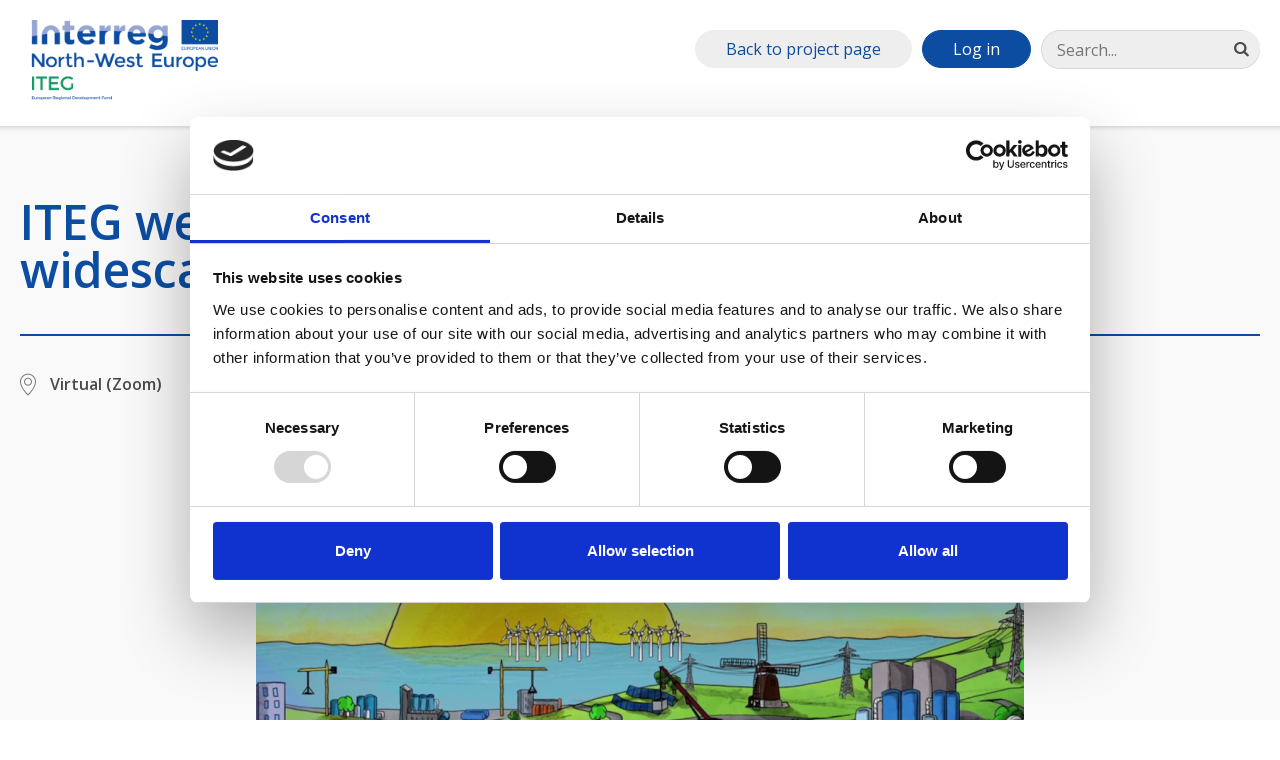

--- FILE ---
content_type: text/html; charset=utf-8
request_url: https://vb.nweurope.eu/projects/project-search/iteg-integrating-tidal-energy-into-the-european-grid/events/iteg-webinar-sector-coupling-scaling-for-widescale-hydrogen-roll-out/
body_size: 8150
content:

<!doctype html>
<!--[if lt IE 7]>      <html class="no-js lt-ie9 lt-ie8 lt-ie7"> <![endif]-->
<!--[if IE 7]>         <html class="no-js lt-ie9 lt-ie8"> <![endif]-->
<!--[if IE 9]>         <html class="no-js ie-9"> <![endif]-->
<!--[if gt IE 8]><!-->
<html class="no-js" lang="en-GB">
<!--<![endif]-->
<head>
    <meta charset="utf-8">
    

<title>ITEG webinar |  Sector coupling &amp; scaling for widescale hydrogen roll out | Interreg NWE</title>
    
<meta property="og:title" content="ITEG webinar |  Sector coupling &amp; scaling for widescale hydrogen roll out" />
<meta property="og:type" content="website" />
<meta property="og:url" content="https://vb.nweurope.eu/projects/project-search/iteg-integrating-tidal-energy-into-the-european-grid/events/iteg-webinar-sector-coupling-scaling-for-widescale-hydrogen-roll-out/" />
    <meta property="og:image" content="http://vb.nweurope.eu/media/17812/webinar-3-announcement-768.png?width=600" />

    



    <meta http-equiv="X-UA-Compatible" content="IE=edge">
    <meta name="viewport" content="width=device-width, initial-scale=1">
    <META HTTP-EQUIV="Expires" CONTENT="Tue, 01 Jan 1980 1:00:00 GMT">
    <META HTTP-EQUIV="Pragma" CONTENT="no-cache">
    <link rel="icon" type="image/x-icon" href="/favicon.ico" />
    

	<script id="Cookiebot" src="https://consent.cookiebot.com/uc.js" data-cbid="75a3e3ac-8dce-4a58-b9af-09d6a788f871" data-blockingmode="auto" type="text/javascript"></script>
	<link href="https://fonts.googleapis.com/css?family=Montserrat:400,700|Open+Sans:400,600,300,700" rel="stylesheet" type="text/css">
    <link rel="stylesheet" href="/assets/css/styles.css?v=8">
    <link href="//maxcdn.bootstrapcdn.com/font-awesome/4.1.0/css/font-awesome.min.css" rel="stylesheet">
    <script src="/assets/js/min/scripts.min.js?v=20"></script>
    
</head>
    <body>
        
<noscript>
    <iframe src="//www.googletagmanager.com/ns.html?id=GTM-M57W3QV4" height="0" width="0" style="display:none;visibility:hidden"></iframe>
</noscript>
<script>
    (function (w, d, s, l, i) {
        w[l] = w[l] || []; w[l].push({
            'gtm.start':
            new Date().getTime(), event: 'gtm.js'
        }); var f = d.getElementsByTagName(s)[0],
        j = d.createElement(s), dl = l != 'dataLayer' ? '&l=' + l : ''; j.async = true; j.src =
        '//www.googletagmanager.com/gtm.js?id=' + i + dl; f.parentNode.insertBefore(j, f);
    })(window, document, 'script', 'dataLayer', 'GTM-T7KL8G');
</script>
        <header>
            
                <div class="row-inner">
                    <a class="nav-toggle sb-toggle-left" href="#"><i class="fa fa-bars"></i></a>


                    <a class="logo" href="/projects/project-search/iteg-integrating-tidal-energy-into-the-european-grid/"><img src="/media/3952/iteg-project-logo-temp-larger.png" alt="" /></a>
                    <div class="search-login__desktop"></div>
                </div>
                <nav class="site-nav site-nav--project">
                    

    <div class="search-login__mobile">
        <div class="search-container">
            <form action="/search/" method="get">
                <input class="search-container__input" type="search" id="search" name="q" placeholder="Search..." />
                <button class="search-container__button"><i class="fa fa-search"></i></button>
            </form>
        </div>
            <a class="button login-button" href="/login/">Log in</a>
                            <a class="button back-button" href="/projects/project-search/iteg-integrating-tidal-energy-into-the-european-grid/">Back to project page</a>
    </div>

                </nav>

        </header>

        <main class="">
            





<div class="article__title-area">
    <div class="row-inner">
        <h1>ITEG webinar |  Sector coupling &amp; scaling for widescale hydrogen roll out</h1>
    </div>
</div>
<div class="location-timestamp">
    <div class="row-inner">
        <p>Virtual (Zoom)</p>
        <p>23 June 2022 - 23 June 2022</p>
    </div>
</div>



    <div class="image-responsive">
        <div class="row-inner">
            <img class="image-responsive" src="/media/17715/webinar-3-announcement-768.png" alt="">
        </div>
    </div>





    <div class="bottom-section">
        <div class="row-inner">
            <h2>Register now!</h2>
                <div class="bottom-section__link">
                    <a class="button" href="https://us02web.zoom.us/webinar/register/WN_Wp-CDQB8S8CHe2RL1Weaeg">
                        https://us02web.zoom.us/webinar/register/WN_Wp-CDQB8S8CHe2RL1Weaeg
                            <div class="icon-circle"><img class="link-icon" src="/assets/img/external-link-icon.svg" alt=""  /></div>
                    </a>
                </div>
        </div>
    </div>



    <div class="share-this-block">
        <div class="row-inner">
            <h2>Share this</h2>
                            <a class="button button__tweet" href="https://twitter.com/intent/tweet/?url=https%3a%2f%2fvb.nweurope.eu%2fprojects%2fproject-search%2fiteg-integrating-tidal-energy-into-the-european-grid%2fevents%2fiteg-webinar-sector-coupling-scaling-for-widescale-hydrogen-roll-out%2f&via=interreg_nwe" target="_blank"><i class="fa fa-twitter"></i> Tweet</a>
                            <a class="button button__linkedin" href="https://www.linkedin.com/shareArticle?mini=true&url=https%3a%2f%2fvb.nweurope.eu%2fprojects%2fproject-search%2fiteg-integrating-tidal-energy-into-the-european-grid%2fevents%2fiteg-webinar-sector-coupling-scaling-for-widescale-hydrogen-roll-out%2f&title=ITEG webinar |  Sector coupling &amp; scaling for widescale hydrogen roll out - Interreg NWE" target="_blank"><i class="fa fa-linkedin"></i> Share</a>
            <a class="button button__email" href="mailto://?subject=Interreg NWE: ITEG webinar |  Sector coupling &amp; scaling for widescale hydrogen roll out&amp;body=I found a link on Interreg NWE you might be interested in:%0D%0A%0D%0Ahttps%3a%2f%2fvb.nweurope.eu%2fprojects%2fproject-search%2fiteg-integrating-tidal-energy-into-the-european-grid%2fevents%2fiteg-webinar-sector-coupling-scaling-for-widescale-hydrogen-roll-out%2f"><i class="fa fa-envelope-o"></i> Email</a>
        </div>
    </div>

        </main>
        <footer>
            
<ul class="footer-basic__nav">
        <li class="footer-basic__nav-item">
            <a class="footer-basic__nav-link" href="/programme-2014-2020/the-organisation/">The organisation</a>
        </li>
        <li class="footer-basic__nav-item">
            <a class="footer-basic__nav-link" href="/contact-us/">Contact us</a>
        </li>
        <li class="footer-basic__nav-item">
            <a class="footer-basic__nav-link" href="/cookie-privacy/">Cookie Privacy</a>
        </li>
        <li class="footer-basic__nav-item">
            <a class="footer-basic__nav-link" href="/sitemap/">Sitemap</a>
        </li>
</ul>

            

<p>NWE Secretariat &quot;Les Arcuriales&quot;, 6th Floor, 45, rue de Tournai, Entr&#233;e D, F-59000 Lille, FRANCE</p>
<p class="contact-details">
        <span>Tel: <a href="tel:+33 (0)3 20 78 55 00">+33 (0)3 20 78 55 00</a> | </span>
            <span>Fax: +33 (0)3 20 55 65 95 | </span>
            <span>Email: <a href="mailto:nwe@nweurope.eu">nwe@nweurope.eu</a></span>
</p>



    <ul class="social-links">
        <li>
            <a href="https://www.linkedin.com/company/470637?trk=tyah&amp;trkInfo=clickedVertical%3Acompany%2CclickedEntityId%3A470637%2Cidx%3A2-1-4%2CtarId%3A1447432099155%2Ctas%3Anwe%20interreg" target="_blank">
                <div class="icon-circle">
                    <i class="fa fa-linkedin"></i>
                </div>
            </a>
        </li>
        <li>
            <a href="https://www.youtube.com/user/INTERREGNWE?reload=9" target="_blank">
                <div class="icon-circle">
                    <i class="fa fa-youtube-play"></i>
                </div>
            </a>
        </li>
        <li>
            <a href="http://twitter.com/INTERREG_NWE" target="_blank">
                <div class="icon-circle">
                    <i class="fa fa-twitter"></i>
                </div>
            </a>
        </li>
    </ul>

        </footer>
    </body>
    </html>


--- FILE ---
content_type: image/svg+xml
request_url: https://vb.nweurope.eu/assets/img/event-icon.svg
body_size: 6805
content:
<?xml version="1.0" encoding="UTF-8" standalone="no"?>
<svg width="26px" height="23px" viewBox="0 0 26 23" version="1.1" xmlns="http://www.w3.org/2000/svg" xmlns:xlink="http://www.w3.org/1999/xlink" xmlns:sketch="http://www.bohemiancoding.com/sketch/ns">
    <!-- Generator: Sketch 3.3.3 (12081) - http://www.bohemiancoding.com/sketch -->
    <title>Shape Copy</title>
    <desc>Created with Sketch.</desc>
    <defs></defs>
    <g id="Design-Amends" stroke="none" stroke-width="1" fill="none" fill-rule="evenodd" sketch:type="MSPage">
        <g id="Mobile-Portrait" sketch:type="MSArtboardGroup" transform="translate(-266.500000, -1196.000000)" fill="#4A90E2">
            <path d="M290.1275,1198.4114 L287.678611,1198.4114 L287.678611,1197.05502 C287.678611,1196.48306 287.194444,1196 286.620556,1196 L285.109167,1196 C284.535556,1196 284.051111,1196.48278 284.051111,1197.05502 L284.051111,1198.4114 L275.072222,1198.4114 L275.072222,1197.05502 C275.072222,1196.48306 274.588056,1196 274.014167,1196 L272.502778,1196 C271.929167,1196 271.444722,1196.48278 271.444722,1197.05502 L271.444722,1198.4114 L268.875278,1198.4114 C267.848056,1198.4114 267,1199.25426 267,1200.2813 L267,1217.1301 C267,1218.15438 267.845278,1219 268.875278,1219 L290.124722,1219 C291.151667,1219 292,1218.15714 292,1217.1301 L292,1200.2813 C292,1199.25426 291.154722,1198.4114 290.1275,1198.4114 L290.1275,1198.4114 Z M285.170833,1197.14449 L286.561667,1197.14449 L286.561667,1198.98365 L286.561667,1200.45996 L285.170833,1200.45996 L285.170833,1198.98365 L285.170833,1197.14449 L285.170833,1197.14449 Z M272.564167,1197.14449 L273.955278,1197.14449 L273.955278,1198.98365 L273.955278,1200.45996 L272.564167,1200.45996 L272.564167,1198.98365 L272.564167,1197.14449 L272.564167,1197.14449 Z M268.906111,1199.52791 L271.475556,1199.52791 L271.475556,1200.52145 C271.475556,1201.09342 271.959722,1201.57647 272.533611,1201.57647 L274.045,1201.57647 C274.618889,1201.57647 275.103056,1201.09342 275.103056,1200.52145 L275.103056,1199.52791 L284.051111,1199.52791 L284.051111,1200.52145 C284.051111,1201.09342 284.535278,1201.57647 285.109167,1201.57647 L286.620556,1201.57647 C287.194722,1201.57647 287.678611,1201.09342 287.678611,1200.52145 L287.678611,1199.52791 L290.158333,1199.52791 C290.581111,1199.52791 290.914444,1199.86002 290.914444,1200.2813 L290.914444,1203.2957 L268.150556,1203.2957 L268.150556,1200.2813 C268.150556,1199.85697 268.483333,1199.52791 268.906111,1199.52791 L268.906111,1199.52791 Z M290.1275,1217.88349 L268.906111,1217.88349 C268.483611,1217.88349 268.150556,1217.55139 268.150556,1217.12982 L268.150556,1204.40916 L290.883333,1204.40916 L290.883333,1217.1301 C290.883056,1217.55139 290.55,1217.88349 290.1275,1217.88349 L290.1275,1217.88349 Z M273.079167,1207.45402 C273.079167,1207.75538 272.838611,1207.99552 272.536111,1207.99552 L270.7225,1207.99552 C270.420278,1207.99552 270.179444,1207.75538 270.179444,1207.45402 C270.179444,1207.15267 270.42,1206.91252 270.7225,1206.91252 L272.536111,1206.91252 C272.835833,1206.88178 273.079167,1207.15239 273.079167,1207.45402 L273.079167,1207.45402 Z M277.764722,1207.99552 L275.951111,1207.99552 C275.648889,1207.99552 275.408056,1207.75538 275.408056,1207.45402 C275.408056,1207.15267 275.648889,1206.91252 275.951111,1206.91252 L277.764722,1206.91252 C278.036111,1206.88178 278.307778,1207.15239 278.307778,1207.45402 C278.307778,1207.75538 278.066944,1207.99552 277.764722,1207.99552 Z M283.508056,1207.45402 C283.508056,1207.75538 283.267222,1207.99552 282.965,1207.99552 L281.151389,1207.99552 C280.849167,1207.99552 280.608056,1207.75538 280.608056,1207.45402 C280.608056,1207.15267 280.848889,1206.91252 281.151389,1206.91252 L282.965,1206.91252 C283.264444,1206.88178 283.508056,1207.15239 283.508056,1207.45402 L283.508056,1207.45402 Z M288.736389,1207.45402 C288.736389,1207.75538 288.495556,1207.99552 288.193611,1207.99552 L286.379722,1207.99552 C286.0775,1207.99552 285.836667,1207.75538 285.836667,1207.45402 C285.836667,1207.15267 286.0775,1206.91252 286.379722,1206.91252 L288.193611,1206.91252 C288.495556,1206.88178 288.736389,1207.15239 288.736389,1207.45402 L288.736389,1207.45402 Z M273.079167,1211.16031 C273.079167,1211.46167 272.838611,1211.70181 272.536111,1211.70181 L270.7225,1211.70181 C270.420278,1211.70181 270.179444,1211.46195 270.179444,1211.16031 C270.179444,1210.85868 270.42,1210.61881 270.7225,1210.61881 L272.536111,1210.61881 C272.835833,1210.61881 273.079167,1210.85868 273.079167,1211.16031 L273.079167,1211.16031 Z M278.307778,1211.16031 C278.307778,1211.46167 278.066944,1211.70181 277.764722,1211.70181 L275.951111,1211.70181 C275.648889,1211.70181 275.408056,1211.46195 275.408056,1211.16031 C275.408056,1210.85868 275.648889,1210.61881 275.951111,1210.61881 L277.764722,1210.61881 C278.036111,1210.61881 278.307778,1210.85868 278.307778,1211.16031 L278.307778,1211.16031 Z M283.508056,1211.16031 C283.508056,1211.46167 283.267222,1211.70181 282.965,1211.70181 L281.151389,1211.70181 C280.849167,1211.70181 280.608056,1211.46195 280.608056,1211.16031 C280.608056,1210.85868 280.848889,1210.61881 281.151389,1210.61881 L282.965,1210.61881 C283.264444,1210.61881 283.508056,1210.85868 283.508056,1211.16031 L283.508056,1211.16031 Z M288.736389,1211.16031 C288.736389,1211.46167 288.495556,1211.70181 288.193611,1211.70181 L286.379722,1211.70181 C286.0775,1211.70181 285.836667,1211.46195 285.836667,1211.16031 C285.836667,1210.85868 286.0775,1210.61881 286.379722,1210.61881 L288.193611,1210.61881 C288.495556,1210.61881 288.736389,1210.85868 288.736389,1211.16031 L288.736389,1211.16031 Z M273.079167,1214.90012 C273.079167,1215.20175 272.838611,1215.44162 272.536111,1215.44162 L270.7225,1215.44162 C270.420278,1215.44162 270.179444,1215.20175 270.179444,1214.90012 C270.179444,1214.59876 270.42,1214.3589 270.7225,1214.3589 L272.536111,1214.3589 C272.835833,1214.3251 273.079167,1214.56774 273.079167,1214.90012 L273.079167,1214.90012 Z M278.307778,1214.90012 C278.307778,1215.20175 278.066944,1215.44162 277.764722,1215.44162 L275.951111,1215.44162 C275.648889,1215.44162 275.408056,1215.20175 275.408056,1214.90012 C275.408056,1214.59876 275.648889,1214.3589 275.951111,1214.3589 L277.764722,1214.3589 C278.036111,1214.3251 278.307778,1214.56774 278.307778,1214.90012 L278.307778,1214.90012 Z M283.508056,1214.90012 C283.508056,1215.20175 283.267222,1215.44162 282.965,1215.44162 L281.151389,1215.44162 C280.849167,1215.44162 280.608056,1215.20175 280.608056,1214.90012 C280.608056,1214.59876 280.848889,1214.3589 281.151389,1214.3589 L282.965,1214.3589 C283.264444,1214.3251 283.508056,1214.56774 283.508056,1214.90012 L283.508056,1214.90012 Z M288.736389,1214.90012 C288.736389,1215.20175 288.495556,1215.44162 288.193611,1215.44162 L286.379722,1215.44162 C286.0775,1215.44162 285.836667,1215.20175 285.836667,1214.90012 C285.836667,1214.59876 286.0775,1214.3589 286.379722,1214.3589 L288.193611,1214.3589 C288.495556,1214.3251 288.736389,1214.56774 288.736389,1214.90012 L288.736389,1214.90012 Z" id="Shape-Copy" sketch:type="MSShapeGroup"></path>
        </g>
    </g>
</svg>

--- FILE ---
content_type: image/svg+xml
request_url: https://vb.nweurope.eu/assets/img/pin-icon.svg
body_size: 1025
content:
<?xml version="1.0" encoding="UTF-8" standalone="no"?>
<svg width="16px" height="23px" viewBox="0 0 16 23" version="1.1" xmlns="http://www.w3.org/2000/svg" xmlns:xlink="http://www.w3.org/1999/xlink" xmlns:sketch="http://www.bohemiancoding.com/sketch/ns">
    <!-- Generator: Sketch 3.3.3 (12081) - http://www.bohemiancoding.com/sketch -->
    <title>Imported Layers</title>
    <desc>Created with Sketch.</desc>
    <defs></defs>
    <g id="Design-Amends" stroke="none" stroke-width="1" fill="none" fill-rule="evenodd" sketch:type="MSPage">
        <g id="Group-+-Imported-Layers-+-Imported-Layers-Copy-2" sketch:type="MSLayerGroup" transform="translate(-20.000000, -460.314453)" fill="#787878">
            <path d="M28,461 C23.582,461 20,464.582 20,469 C20,475.5 28,483 28,483 C28,483 36,475.5 36,469 C36,464.582 32.418,461 28,461 M28,481.5 C28,481.5 21,475 21,469 C21,465.134 24.134,462 28,462 C31.866,462 35,465.134 35,469 C35,475 28,481.5 28,481.5 M28,465 C25.7905,465 24,466.791 24,469 C24,471.209 25.7905,473 28,473 C30.2095,473 32,471.209 32,469 C32,466.791 30.2095,465 28,465 M28,472 C26.343,472 25,470.657 25,469 C25,467.3435 26.343,466 28,466 C29.657,466 31,467.3435 31,469 C31,470.657 29.657,472 28,472" id="Imported-Layers" sketch:type="MSShapeGroup"></path>
        </g>
    </g>
</svg>

--- FILE ---
content_type: image/svg+xml
request_url: https://vb.nweurope.eu/assets/img/external-link-icon.svg
body_size: 1943
content:
<?xml version="1.0" encoding="UTF-8" standalone="no"?>
<!-- Generator: Adobe Illustrator 15.1.0, SVG Export Plug-In . SVG Version: 6.00 Build 0)  -->

<svg
   xmlns:dc="http://purl.org/dc/elements/1.1/"
   xmlns:cc="http://creativecommons.org/ns#"
   xmlns:rdf="http://www.w3.org/1999/02/22-rdf-syntax-ns#"
   xmlns:svg="http://www.w3.org/2000/svg"
   xmlns="http://www.w3.org/2000/svg"
   xmlns:sodipodi="http://sodipodi.sourceforge.net/DTD/sodipodi-0.dtd"
   xmlns:inkscape="http://www.inkscape.org/namespaces/inkscape"
   version="1.1"
   x="0px"
   y="0px"
   width="12px"
   height="12px"
   viewBox="0 0 12 12"
   style="enable-background:new 0 0 12 12;"
   xml:space="preserve"
   id="svg2"
   inkscape:version="0.91 r13725"
   sodipodi:docname="external-link-icon.svg"><metadata
     id="metadata13"><rdf:RDF><cc:Work
         rdf:about=""><dc:format>image/svg+xml</dc:format><dc:type
           rdf:resource="http://purl.org/dc/dcmitype/StillImage" /><dc:title></dc:title></cc:Work></rdf:RDF></metadata><defs
     id="defs11" /><sodipodi:namedview
     pagecolor="#ffffff"
     bordercolor="#666666"
     borderopacity="1"
     objecttolerance="10"
     gridtolerance="10"
     guidetolerance="10"
     inkscape:pageopacity="0"
     inkscape:pageshadow="2"
     inkscape:window-width="1551"
     inkscape:window-height="1225"
     id="namedview9"
     showgrid="false"
     inkscape:zoom="19.666667"
     inkscape:cx="6"
     inkscape:cy="6"
     inkscape:window-x="0"
     inkscape:window-y="0"
     inkscape:window-maximized="0"
     inkscape:current-layer="svg2" /><g
     id="Icons"
     style="opacity:1;fill:#ffffff"
     transform="matrix(1.4067797,0,0,1.2288136,-2.440678,-1.3220339)"><g
       id="external"
       style="fill:#ffffff"><polygon
         id="box"
         style="clip-rule:evenodd;fill:#ffffff;fill-rule:evenodd"
         points="3,9 9,9 9,7 10,7 10,10 2,10 2,2 5,2 5,3 3,3 " /><polygon
         id="arrow_13_"
         style="clip-rule:evenodd;fill:#ffffff;fill-rule:evenodd"
         points="6.447,6.5 5.5,5.553 7.632,3.421 6.211,2 10,2 10,5.789 8.579,4.368 " /></g></g><g
     id="Guides"
     style="display:none;" /></svg>